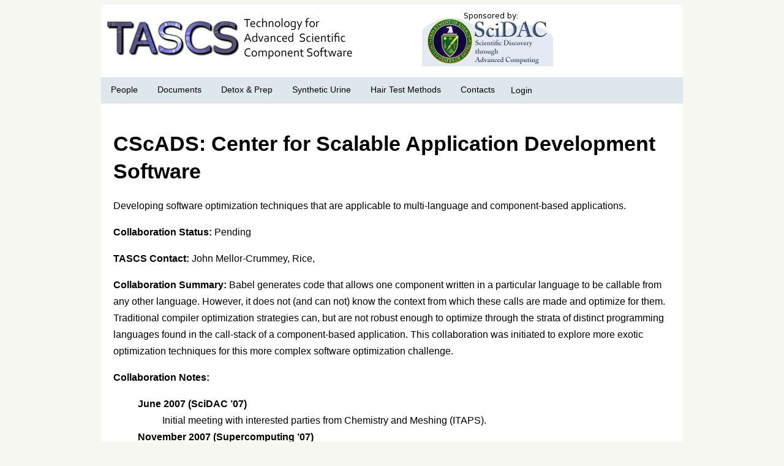

--- FILE ---
content_type: text/html; charset=UTF-8
request_url: https://tascs-scidac.org/collaborators/cscads
body_size: 9269
content:
<!doctype html>
<html lang="en">
<head>
<meta charset="utf-8">
<meta name='robots' content='index, follow, max-image-preview:large, max-snippet:-1, max-video-preview:-1' />
	
	<title>CScADS: Center for Scalable Application Development Software - TASCS: The Center for Technology for Advanced Scientific Component Software</title>
	<link rel="canonical" href="https://tascs-scidac.org/cscads-center-for-scalable-application-development-software/" />
	<script type="application/ld+json" class="yoast-schema-graph">{"@context":"https://schema.org","@graph":[{"@type":"WebPage","@id":"https://tascs-scidac.org/cscads-center-for-scalable-application-development-software/","url":"https://tascs-scidac.org/cscads-center-for-scalable-application-development-software/","name":"CScADS: Center for Scalable Application Development Software - TASCS: The Center for Technology for Advanced Scientific Component Software","isPartOf":{"@id":"https://tascs-scidac.org/#website"},"datePublished":"2024-02-19T08:52:35+00:00","breadcrumb":{"@id":"https://tascs-scidac.org/cscads-center-for-scalable-application-development-software/#breadcrumb"},"inLanguage":"en-US","potentialAction":[{"@type":"ReadAction","target":["https://tascs-scidac.org/cscads-center-for-scalable-application-development-software/"]}]},{"@type":"BreadcrumbList","@id":"https://tascs-scidac.org/cscads-center-for-scalable-application-development-software/#breadcrumb","itemListElement":[{"@type":"ListItem","position":1,"name":"Home","item":"https://tascs-scidac.org/"},{"@type":"ListItem","position":2,"name":"CScADS: Center for Scalable Application Development Software"}]},{"@type":"WebSite","@id":"https://tascs-scidac.org/#website","url":"https://tascs-scidac.org/","name":"TASCS: The Center for Technology for Advanced Scientific Component Software","description":"","potentialAction":[{"@type":"SearchAction","target":{"@type":"EntryPoint","urlTemplate":"https://tascs-scidac.org/?s={search_term_string}"},"query-input":{"@type":"PropertyValueSpecification","valueRequired":true,"valueName":"search_term_string"}}],"inLanguage":"en-US"}]}</script>
	
<link rel="alternate" title="oEmbed (JSON)" type="application/json+oembed" href="https://tascs-scidac.org/wp-json/oembed/1.0/embed?url=https%3A%2F%2Ftascs-scidac.org%2Fcollaborators%2Fcscads" />
<link rel="alternate" title="oEmbed (XML)" type="text/xml+oembed" href="https://tascs-scidac.org/wp-json/oembed/1.0/embed?url=https%3A%2F%2Ftascs-scidac.org%2Fcollaborators%2Fcscads&#038;format=xml" />
<style id='wp-img-auto-sizes-contain-inline-css' type='text/css'>
img:is([sizes=auto i],[sizes^="auto," i]){contain-intrinsic-size:3000px 1500px}
/*# sourceURL=wp-img-auto-sizes-contain-inline-css */
</style>
<style id='wp-emoji-styles-inline-css' type='text/css'>
	img.wp-smiley, img.emoji {
		display: inline !important;
		border: none !important;
		box-shadow: none !important;
		height: 1em !important;
		width: 1em !important;
		margin: 0 0.07em !important;
		vertical-align: -0.1em !important;
		background: none !important;
		padding: 0 !important;
	}
/*# sourceURL=wp-emoji-styles-inline-css */
</style>
<style id='wp-block-library-inline-css' type='text/css'>
:root{--wp-block-synced-color:#7a00df;--wp-block-synced-color--rgb:122,0,223;--wp-bound-block-color:var(--wp-block-synced-color);--wp-editor-canvas-background:#ddd;--wp-admin-theme-color:#007cba;--wp-admin-theme-color--rgb:0,124,186;--wp-admin-theme-color-darker-10:#006ba1;--wp-admin-theme-color-darker-10--rgb:0,107,160.5;--wp-admin-theme-color-darker-20:#005a87;--wp-admin-theme-color-darker-20--rgb:0,90,135;--wp-admin-border-width-focus:2px}@media (min-resolution:192dpi){:root{--wp-admin-border-width-focus:1.5px}}.wp-element-button{cursor:pointer}:root .has-very-light-gray-background-color{background-color:#eee}:root .has-very-dark-gray-background-color{background-color:#313131}:root .has-very-light-gray-color{color:#eee}:root .has-very-dark-gray-color{color:#313131}:root .has-vivid-green-cyan-to-vivid-cyan-blue-gradient-background{background:linear-gradient(135deg,#00d084,#0693e3)}:root .has-purple-crush-gradient-background{background:linear-gradient(135deg,#34e2e4,#4721fb 50%,#ab1dfe)}:root .has-hazy-dawn-gradient-background{background:linear-gradient(135deg,#faaca8,#dad0ec)}:root .has-subdued-olive-gradient-background{background:linear-gradient(135deg,#fafae1,#67a671)}:root .has-atomic-cream-gradient-background{background:linear-gradient(135deg,#fdd79a,#004a59)}:root .has-nightshade-gradient-background{background:linear-gradient(135deg,#330968,#31cdcf)}:root .has-midnight-gradient-background{background:linear-gradient(135deg,#020381,#2874fc)}:root{--wp--preset--font-size--normal:16px;--wp--preset--font-size--huge:42px}.has-regular-font-size{font-size:1em}.has-larger-font-size{font-size:2.625em}.has-normal-font-size{font-size:var(--wp--preset--font-size--normal)}.has-huge-font-size{font-size:var(--wp--preset--font-size--huge)}.has-text-align-center{text-align:center}.has-text-align-left{text-align:left}.has-text-align-right{text-align:right}.has-fit-text{white-space:nowrap!important}#end-resizable-editor-section{display:none}.aligncenter{clear:both}.items-justified-left{justify-content:flex-start}.items-justified-center{justify-content:center}.items-justified-right{justify-content:flex-end}.items-justified-space-between{justify-content:space-between}.screen-reader-text{border:0;clip-path:inset(50%);height:1px;margin:-1px;overflow:hidden;padding:0;position:absolute;width:1px;word-wrap:normal!important}.screen-reader-text:focus{background-color:#ddd;clip-path:none;color:#444;display:block;font-size:1em;height:auto;left:5px;line-height:normal;padding:15px 23px 14px;text-decoration:none;top:5px;width:auto;z-index:100000}html :where(.has-border-color){border-style:solid}html :where([style*=border-top-color]){border-top-style:solid}html :where([style*=border-right-color]){border-right-style:solid}html :where([style*=border-bottom-color]){border-bottom-style:solid}html :where([style*=border-left-color]){border-left-style:solid}html :where([style*=border-width]){border-style:solid}html :where([style*=border-top-width]){border-top-style:solid}html :where([style*=border-right-width]){border-right-style:solid}html :where([style*=border-bottom-width]){border-bottom-style:solid}html :where([style*=border-left-width]){border-left-style:solid}html :where(img[class*=wp-image-]){height:auto;max-width:100%}:where(figure){margin:0 0 1em}html :where(.is-position-sticky){--wp-admin--admin-bar--position-offset:var(--wp-admin--admin-bar--height,0px)}@media screen and (max-width:600px){html :where(.is-position-sticky){--wp-admin--admin-bar--position-offset:0px}}
/*# sourceURL=wp-block-library-inline-css */
</style><style id='global-styles-inline-css' type='text/css'>
:root{--wp--preset--aspect-ratio--square: 1;--wp--preset--aspect-ratio--4-3: 4/3;--wp--preset--aspect-ratio--3-4: 3/4;--wp--preset--aspect-ratio--3-2: 3/2;--wp--preset--aspect-ratio--2-3: 2/3;--wp--preset--aspect-ratio--16-9: 16/9;--wp--preset--aspect-ratio--9-16: 9/16;--wp--preset--color--black: #000000;--wp--preset--color--cyan-bluish-gray: #abb8c3;--wp--preset--color--white: #ffffff;--wp--preset--color--pale-pink: #f78da7;--wp--preset--color--vivid-red: #cf2e2e;--wp--preset--color--luminous-vivid-orange: #ff6900;--wp--preset--color--luminous-vivid-amber: #fcb900;--wp--preset--color--light-green-cyan: #7bdcb5;--wp--preset--color--vivid-green-cyan: #00d084;--wp--preset--color--pale-cyan-blue: #8ed1fc;--wp--preset--color--vivid-cyan-blue: #0693e3;--wp--preset--color--vivid-purple: #9b51e0;--wp--preset--gradient--vivid-cyan-blue-to-vivid-purple: linear-gradient(135deg,rgb(6,147,227) 0%,rgb(155,81,224) 100%);--wp--preset--gradient--light-green-cyan-to-vivid-green-cyan: linear-gradient(135deg,rgb(122,220,180) 0%,rgb(0,208,130) 100%);--wp--preset--gradient--luminous-vivid-amber-to-luminous-vivid-orange: linear-gradient(135deg,rgb(252,185,0) 0%,rgb(255,105,0) 100%);--wp--preset--gradient--luminous-vivid-orange-to-vivid-red: linear-gradient(135deg,rgb(255,105,0) 0%,rgb(207,46,46) 100%);--wp--preset--gradient--very-light-gray-to-cyan-bluish-gray: linear-gradient(135deg,rgb(238,238,238) 0%,rgb(169,184,195) 100%);--wp--preset--gradient--cool-to-warm-spectrum: linear-gradient(135deg,rgb(74,234,220) 0%,rgb(151,120,209) 20%,rgb(207,42,186) 40%,rgb(238,44,130) 60%,rgb(251,105,98) 80%,rgb(254,248,76) 100%);--wp--preset--gradient--blush-light-purple: linear-gradient(135deg,rgb(255,206,236) 0%,rgb(152,150,240) 100%);--wp--preset--gradient--blush-bordeaux: linear-gradient(135deg,rgb(254,205,165) 0%,rgb(254,45,45) 50%,rgb(107,0,62) 100%);--wp--preset--gradient--luminous-dusk: linear-gradient(135deg,rgb(255,203,112) 0%,rgb(199,81,192) 50%,rgb(65,88,208) 100%);--wp--preset--gradient--pale-ocean: linear-gradient(135deg,rgb(255,245,203) 0%,rgb(182,227,212) 50%,rgb(51,167,181) 100%);--wp--preset--gradient--electric-grass: linear-gradient(135deg,rgb(202,248,128) 0%,rgb(113,206,126) 100%);--wp--preset--gradient--midnight: linear-gradient(135deg,rgb(2,3,129) 0%,rgb(40,116,252) 100%);--wp--preset--font-size--small: 13px;--wp--preset--font-size--medium: 20px;--wp--preset--font-size--large: 36px;--wp--preset--font-size--x-large: 42px;--wp--preset--spacing--20: 0.44rem;--wp--preset--spacing--30: 0.67rem;--wp--preset--spacing--40: 1rem;--wp--preset--spacing--50: 1.5rem;--wp--preset--spacing--60: 2.25rem;--wp--preset--spacing--70: 3.38rem;--wp--preset--spacing--80: 5.06rem;--wp--preset--shadow--natural: 6px 6px 9px rgba(0, 0, 0, 0.2);--wp--preset--shadow--deep: 12px 12px 50px rgba(0, 0, 0, 0.4);--wp--preset--shadow--sharp: 6px 6px 0px rgba(0, 0, 0, 0.2);--wp--preset--shadow--outlined: 6px 6px 0px -3px rgb(255, 255, 255), 6px 6px rgb(0, 0, 0);--wp--preset--shadow--crisp: 6px 6px 0px rgb(0, 0, 0);}:where(.is-layout-flex){gap: 0.5em;}:where(.is-layout-grid){gap: 0.5em;}body .is-layout-flex{display: flex;}.is-layout-flex{flex-wrap: wrap;align-items: center;}.is-layout-flex > :is(*, div){margin: 0;}body .is-layout-grid{display: grid;}.is-layout-grid > :is(*, div){margin: 0;}:where(.wp-block-columns.is-layout-flex){gap: 2em;}:where(.wp-block-columns.is-layout-grid){gap: 2em;}:where(.wp-block-post-template.is-layout-flex){gap: 1.25em;}:where(.wp-block-post-template.is-layout-grid){gap: 1.25em;}.has-black-color{color: var(--wp--preset--color--black) !important;}.has-cyan-bluish-gray-color{color: var(--wp--preset--color--cyan-bluish-gray) !important;}.has-white-color{color: var(--wp--preset--color--white) !important;}.has-pale-pink-color{color: var(--wp--preset--color--pale-pink) !important;}.has-vivid-red-color{color: var(--wp--preset--color--vivid-red) !important;}.has-luminous-vivid-orange-color{color: var(--wp--preset--color--luminous-vivid-orange) !important;}.has-luminous-vivid-amber-color{color: var(--wp--preset--color--luminous-vivid-amber) !important;}.has-light-green-cyan-color{color: var(--wp--preset--color--light-green-cyan) !important;}.has-vivid-green-cyan-color{color: var(--wp--preset--color--vivid-green-cyan) !important;}.has-pale-cyan-blue-color{color: var(--wp--preset--color--pale-cyan-blue) !important;}.has-vivid-cyan-blue-color{color: var(--wp--preset--color--vivid-cyan-blue) !important;}.has-vivid-purple-color{color: var(--wp--preset--color--vivid-purple) !important;}.has-black-background-color{background-color: var(--wp--preset--color--black) !important;}.has-cyan-bluish-gray-background-color{background-color: var(--wp--preset--color--cyan-bluish-gray) !important;}.has-white-background-color{background-color: var(--wp--preset--color--white) !important;}.has-pale-pink-background-color{background-color: var(--wp--preset--color--pale-pink) !important;}.has-vivid-red-background-color{background-color: var(--wp--preset--color--vivid-red) !important;}.has-luminous-vivid-orange-background-color{background-color: var(--wp--preset--color--luminous-vivid-orange) !important;}.has-luminous-vivid-amber-background-color{background-color: var(--wp--preset--color--luminous-vivid-amber) !important;}.has-light-green-cyan-background-color{background-color: var(--wp--preset--color--light-green-cyan) !important;}.has-vivid-green-cyan-background-color{background-color: var(--wp--preset--color--vivid-green-cyan) !important;}.has-pale-cyan-blue-background-color{background-color: var(--wp--preset--color--pale-cyan-blue) !important;}.has-vivid-cyan-blue-background-color{background-color: var(--wp--preset--color--vivid-cyan-blue) !important;}.has-vivid-purple-background-color{background-color: var(--wp--preset--color--vivid-purple) !important;}.has-black-border-color{border-color: var(--wp--preset--color--black) !important;}.has-cyan-bluish-gray-border-color{border-color: var(--wp--preset--color--cyan-bluish-gray) !important;}.has-white-border-color{border-color: var(--wp--preset--color--white) !important;}.has-pale-pink-border-color{border-color: var(--wp--preset--color--pale-pink) !important;}.has-vivid-red-border-color{border-color: var(--wp--preset--color--vivid-red) !important;}.has-luminous-vivid-orange-border-color{border-color: var(--wp--preset--color--luminous-vivid-orange) !important;}.has-luminous-vivid-amber-border-color{border-color: var(--wp--preset--color--luminous-vivid-amber) !important;}.has-light-green-cyan-border-color{border-color: var(--wp--preset--color--light-green-cyan) !important;}.has-vivid-green-cyan-border-color{border-color: var(--wp--preset--color--vivid-green-cyan) !important;}.has-pale-cyan-blue-border-color{border-color: var(--wp--preset--color--pale-cyan-blue) !important;}.has-vivid-cyan-blue-border-color{border-color: var(--wp--preset--color--vivid-cyan-blue) !important;}.has-vivid-purple-border-color{border-color: var(--wp--preset--color--vivid-purple) !important;}.has-vivid-cyan-blue-to-vivid-purple-gradient-background{background: var(--wp--preset--gradient--vivid-cyan-blue-to-vivid-purple) !important;}.has-light-green-cyan-to-vivid-green-cyan-gradient-background{background: var(--wp--preset--gradient--light-green-cyan-to-vivid-green-cyan) !important;}.has-luminous-vivid-amber-to-luminous-vivid-orange-gradient-background{background: var(--wp--preset--gradient--luminous-vivid-amber-to-luminous-vivid-orange) !important;}.has-luminous-vivid-orange-to-vivid-red-gradient-background{background: var(--wp--preset--gradient--luminous-vivid-orange-to-vivid-red) !important;}.has-very-light-gray-to-cyan-bluish-gray-gradient-background{background: var(--wp--preset--gradient--very-light-gray-to-cyan-bluish-gray) !important;}.has-cool-to-warm-spectrum-gradient-background{background: var(--wp--preset--gradient--cool-to-warm-spectrum) !important;}.has-blush-light-purple-gradient-background{background: var(--wp--preset--gradient--blush-light-purple) !important;}.has-blush-bordeaux-gradient-background{background: var(--wp--preset--gradient--blush-bordeaux) !important;}.has-luminous-dusk-gradient-background{background: var(--wp--preset--gradient--luminous-dusk) !important;}.has-pale-ocean-gradient-background{background: var(--wp--preset--gradient--pale-ocean) !important;}.has-electric-grass-gradient-background{background: var(--wp--preset--gradient--electric-grass) !important;}.has-midnight-gradient-background{background: var(--wp--preset--gradient--midnight) !important;}.has-small-font-size{font-size: var(--wp--preset--font-size--small) !important;}.has-medium-font-size{font-size: var(--wp--preset--font-size--medium) !important;}.has-large-font-size{font-size: var(--wp--preset--font-size--large) !important;}.has-x-large-font-size{font-size: var(--wp--preset--font-size--x-large) !important;}
/*# sourceURL=global-styles-inline-css */
</style>
<style id='classic-theme-styles-inline-css' type='text/css'>
/*! This file is auto-generated */
.wp-block-button__link{color:#fff;background-color:#32373c;border-radius:9999px;box-shadow:none;text-decoration:none;padding:calc(.667em + 2px) calc(1.333em + 2px);font-size:1.125em}.wp-block-file__button{background:#32373c;color:#fff;text-decoration:none}
/*# sourceURL=/wp-includes/css/classic-themes.min.css */
</style>
<link rel="https://api.w.org/" href="https://tascs-scidac.org/wp-json/" /><link rel="alternate" title="JSON" type="application/json" href="https://tascs-scidac.org/wp-json/wp/v2/pages/313" /><link rel="EditURI" type="application/rsd+xml" title="RSD" href="https://tascs-scidac.org/xmlrpc.php?rsd" />
<link rel='shortlink' href='https://tascs-scidac.org/?p=313' />
<style id="my-ads-css">.tascs-scidac-block {
    margin: 0 10px 10px 10px;
    box-sizing: border-box;
}

.tascs-scidac-title {
    font-weight: bold;
    text-align: left;
    padding: 10px;
    color: black;
    font-size: 18px;
}

.tascs-scidac-body {
    display: grid;
    grid-template-columns: auto 1fr; 
    gap: 15px; 
    align-items: center; 
    padding: 10px;
    font-size: 16px;
}

.tascs-scidac-img {
    grid-column: 1; 
    grid-row: 1;    
    margin: 0;
    display: block;
}

.tascs-scidac-img img {
    display: block;
    max-width: 150px;
    width: 100%; 
    height: auto;
}


.tascs-scidac-desc {
    grid-column: 2; 
    grid-row: 1;    
    width: 100%;
}

.tascs-scidac-desc ul {
    margin: 0;
    padding-left: 20px; 
}

.tascs-scidac-desc li {
    line-height: 1.4;
}


.tascs-scidac-button {
    grid-column: 1 / -1; 
    grid-row: 2;        
    width: 100%;
    margin-top: 5px;
    text-align: center;
}


.tascs-scidac-button-text {
    display: block;      
    width: 100%;          
    box-sizing: border-box; 
    background-color: #ffe45b;
    padding: 5px 0;      
    color: black;
    border-radius: 5px;
    text-align: center;
    font-weight: bold;
    text-decoration: none;
    text-transform: uppercase;
    box-shadow: 0px 4px 6px rgba(0, 0, 0, 0.1);
    transition: background 0.3s;
}

.tascs-scidac-button-text:hover {
    background-color: #ffd633;
}


@media screen and (max-width: 700px) {
    .tascs-scidac-body {

        gap: 10px;
    }

    .tascs-scidac-img {

        width: 100px; 
    }
    
    .tascs-scidac-img img {
        max-width: 100%;
    }

    .tascs-scidac-desc {
        font-size: 14px !important;
    }

    .tascs-scidac-desc li {
        font-size: 14px !important;
        line-height: 1.3;
    }
    
    .tascs-scidac-title {
        padding: 5px 10px;
    }
}
.tascs-scidac-button-full {
    display: block;
    width: 100%;
    box-sizing: border-box;
    text-align: center;
    text-decoration: none;
    background-color: #007bff;
    color: #ffffff;
    padding: 10px 10px;
    font-size: 16px;
    font-weight: bold;
    border-radius: 5px;
    margin-top: 10px;
    transition: background-color 0.3s;
}

.tascs-scidac-button-full:hover {
    background-color: #0056b3;
}</style><meta name="viewport" content="width=device-width, initial-scale=1.0">
<link rel="icon" type="image/x-icon" href="/favicon.ico">
<style>
* {
  box-sizing: border-box;
}
body {
	background-color: #f7f7f2;
    line-height: 1.7;
    word-wrap: break-word;
    font-size: 16px;
    font-family: Open Sans, sans-serif;
}
.column-2 {
  float: left;
  width: 50%;
}
.column-3 {
  float: left;
  width: 30%;
  display: block;
}
.row:after {
  content: "";
  display: table;
  clear: both;
}
.responsive {
  width: 100%;
  max-width: 600px;
  height: auto;
}
#logo {
	max-width: 300px;
	height: auto;
}
.topnav {
	overflow: hidden;
	color: #000000;
	max-width: 950px;
	margin: auto;
}
.topnav a {
  float: left;
  display: block;
  padding: 10px 10px;
  text-decoration: none;
  font-size: 14px;
	color: black;
}
.active {
  background-color: #36393d;
  color: white !important;
}
.topnav .icon {
  display: none;
}
.dropdown {
  float: left;
  overflow: hidden;
	margin-top: -2px;
}
.dropdown .qldoon {
  font-size: 14px;    
  border: none;
  outline: none;
  color: #000000;
  padding: 14px 16px;
  background-color: inherit;
  font-family: inherit;
}
.ifhhxe {
  display: none;
  position: absolute;
  background-color: #f9f9f9;
  min-width: 160px;
  box-shadow: 0px 8px 16px 0px rgba(0,0,0,0.2);
  z-index: 1;
}
.ifhhxe a {
  float: none;
  color: black;
  padding: 12px 16px;
  text-decoration: none;
  display: block;
  text-align: left;
}
.topnav a:hover, .dropdown:hover .qldoon {
  background-color: #e5e9f4;
  color: black;
}
.ifhhxe a:hover {
  background-color: #e5e9f4;
  color: black;
}
.dropdown:hover .ifhhxe {
  display: block;
	color: white;
}
.header{
	text-align: center;
}
	
.fwlsn{
	margin: auto;
	max-width: 100%;
	background-color: #FFF;
	max-width:950px;
	text-align: left;
	padding: 10px;
}
.jfuect{
	background-color: #dee7ec;
	max-width:950px;
	margin: auto;
	text-align: center;
}
.content{
}
.jckeubs{
	background-color: white;
	padding: 20px;
	max-width: 950px;
	margin: auto;
}
.article{
}
.article h1 {
    font-size: 34px !important;
    line-height: 45px !important;
    margin-bottom: 20px;
}
.article h2 {
    margin-bottom: 20px;
    font-size: 24px !important;
    line-height: 34px !important;
}
.article h3 {
    font-size: 30px;
    line-height: 45px;
    margin: 0 0 24px 0;
}
.article h4 {
    font-size: 26px;
    line-height: 45px;
    margin: 0 0 24px 0;
}
.aligncenter {
    margin: auto;
    display: block;
}
.alignleft {
	float: left;
	margin: 15px;
}
.alignright {
	float: right;
	margin: 15px;
}
.footer {
	background-color: #dee7ec;
	color: black;
	font-size: 13px;
}
.umlnidtf{
	margin: auto;
	max-width: 950px;
	background-color: #dee7ec;
	padding: 20px;
}
input[type=text],input[type=email],input[type=password], select {
  width: 100%;
  padding: 12px 20px;
  margin: 8px 0;
  display: inline-block;
  border: 1px solid #ccc;
  border-radius: 4px;
  box-sizing: border-box;
}
input[type=submit] {
  width: 100%;
  background-color: GREY;
  color: white;
  padding: 14px 20px;
  margin: 8px 0;
  border: none;
  border-radius: 4px;
  cursor: pointer;
}
input[type=submit]:hover {
  background-color: GREY;
}
textarea {
  width: 100%;
  height: 150px;
  padding: 12px 20px;
  box-sizing: border-box;
  border: 2px solid #ccc;
  border-radius: 4px;
  background-color: #f8f8f8;
  resize: none;
}
@media only screen and (max-width: 640px) {
  .topnav a:not(:first-child), .dropdown .qldoon {
    display: none;
  }
  .topnav a.icon {
    float: right;
    display: block;
  }
  
   .topnav.responsive {position: relative;}
  .topnav.responsive .icon {
    position: absolute;
    right: 0;
    top: 0;
  }
  .topnav.responsive a {
    float: none;
    display: block;
    text-align: left;
  }
  .topnav.responsive .dropdown {float: none;}
  .topnav.responsive .ifhhxe {position: relative;}
  .topnav.responsive .dropdown .qldoon {
    display: block;
    width: 100%;
    text-align: left;
  }
  
	.article h1 {
		margin-bottom: 20px;
		font-size: 24px !important;
		line-height: 34px !important;
	}
	
}
@media screen and (max-width: 500px) {
  .column-3 {
    width: 100%;
  }
  .column-2 {
    width: 100%;
  }
}
	.text-center{
		text-align: center;
	}
</style>
	</head>
<body>
	<div class="header">
		<div class="fwlsn">
			<a href="/"><img src="/sopoocmu/logo.png" alt="logo" style="max-width:728px" class="responsive"></a>
		</div>
		<div style="clear:both">
			
		</div>
		<div class="jfuect">
			<div class="topnav" id="kjocn">
				
								<div class="dropdown">
					<button class="qldoon">People
						<i class="fa fa-caret-down"></i>
					</button>
					<div class="ifhhxe">
<a href="https://tascs-scidac.org/team/">Team</a>
<a href="https://tascs-scidac.org/collaborators/">Collaborators</a>
<a href="https://tascs-scidac.org/sponsor/">Sponsor</a>
					</div>
				</div> 
				
				
				
				<div class="dropdown">
					<button class="qldoon">Documents
						<i class="fa fa-caret-down"></i>
					</button>
					<div class="ifhhxe">
						<a href="https://tascs-scidac.org/">TASCS</a>
<a href="https://tascs-scidac.org/research/">Research</a>
<a href="/technologies">Technologies</a>
<a href="https://tascs-scidac.org/documents/">Documents and Resources</a>
<a href="https://tascs-scidac.org/software/">Software</a>
<a href="https://tascs-scidac.org/advanced-search-for-content/">Advanced search</a>
<a href="https://tascs-scidac.org/related/">Related Projects</a>
					</div>
				</div> 
			
<div class="dropdown">
  <button class="qldoon">Detox & Prep</button>
  <div class="ifhhxe">
    <a href="/best-detox-for-thc/">Best THC detox</a>
    <a href="/best-marijuana-detox-kit/">Best detox kits</a>
    <a href="/mega-clean-detox-drink/">Mega Clean review</a>
    <a href="/toxin-rid-reviews/">Toxin Rid review</a>
    <a href="/certo-drug-test/">Certo guide</a>
    <a href="/how-to-flush-your-system-for-a-drug-test/">Flush system plan</a>
    <a href="/best-way-to-detox-from-thc/">Fast THC detox</a>
  </div>
</div>
<div class="dropdown">
  <button class="qldoon">Synthetic Urine</button>
  <div class="ifhhxe">
    <a href="/how-to-use-quick-fix/">Use Quick Fix</a>
    <a href="/sub-solution-synthetic-urine/">Sub Solution review</a>
    <a href="/monkey-whizz/">Monkey Whizz review</a>
    <a href="/whizzinator/">Whizzinator review</a>
    <a href="/test-clear-urine-reviews/">Test Clear review</a>
    <a href="/clear-choice-incognito-belt/">Incognito Belt review</a>
    <a href="/best-synthetic-urine-for-concentra/">Best for Concentra</a>
    <a href="/can-synthetic-pee-be-detected-in-a-lab/">Can labs detect?</a>
    <a href="/how-long-does-urine-stay-warm-between-your-legs/">How long stays warm</a>
  </div>
</div>
<div class="dropdown">
  <button class="qldoon">Hair Test Methods</button>
  <div class="ifhhxe">
    <a href="/macujo-method-steps/">Macujo method steps</a>
    <a href="/nexxus-aloe-rid/">Aloe Rid review</a>
    <a href="/does-zydot-ultra-clean-work/">Zydot decision guide</a>
    <a href="/high-voltage-detox-shampoo/">High Voltage steps</a>
  </div>
</div>
								<div class="dropdown">
					<button class="qldoon">Contacts
						<i class="fa fa-caret-down"></i>
					</button>
					<div class="ifhhxe">
<a href="https://tascs-scidac.org/contact-us/">Contact Us</a>
<a href="https://tascs-scidac.org/contact-form/">Contact form</a>
					</div>
				</div> 
 
<a href="https://tascs-scidac.org/login/">Login</a>
				
				
				
				<a href="javascript:void(0);" style="font-size:15px;" class="icon" onclick="tsddss()">&#9776;</a>
			</div>
		</div>
	</div> 
	<div class="content">
		<div class="jckeubs">
			<div class="article">
				<h1>CScADS: Center for Scalable Application Development Software</h1>
				<p class="documentDescription"><span id="parent-fieldname-description" class="">Developing software optimization techniques that are applicable to multi-language and component-based applications.</span></p>
<div id="parent-fieldname-text" class="">
<p><strong>Collaboration Status:</strong> Pending</p>
<p><strong>TASCS Contact:</strong> John Mellor-Crummey, Rice,</p>
<p><strong>Collaboration Summary:</strong> Babel generates code that allows one component written in a particular language to be callable from any other language. However, it does not (and can not) know the context from which these calls are made and optimize for them. Traditional compiler optimization strategies can, but are not robust enough to optimize through the strata of distinct programming languages found in the call-stack of a component-based application. This collaboration was initiated to explore more exotic optimization techniques for this more complex software optimization challenge.</p>
<p><strong>Collaboration Notes:</strong></p>
<blockquote>
<dl>
<dt><strong>June 2007 (SciDAC &#8217;07)</strong></dt>
<dd>Initial meeting with interested parties from Chemistry and Meshing (ITAPS).</dd>
<dt><strong>November 2007 (Supercomputing &#8217;07)</strong></dt>
<dd>ScADS reported back on findings from Babel code and sample applications. A plan of attack is formulated, funding is in place, but staffing is limiting factor. (Industry is hiring compiler talent for multicore programming development.)</dd>
</dl>
</blockquote>
<p><strong>Collaboration Image URLs:</strong> <em>n/a</em></p>
<p><strong>Software Involved:</strong> Babel</p>
<p><strong>Collaboration URL:</strong> <em>n/a</em>  Mailing list a href=&#8221;mailto:<a href="/cdn-cgi/l/email-protection" class="__cf_email__" data-cfemail="d8bbbbb9f5beb9abac98bbbbb9f5beb7aaadb5f6b7aabf">[email&#160;protected]</a>&#8221;&gt;<a href="/cdn-cgi/l/email-protection" class="__cf_email__" data-cfemail="dbb8b8baf6bdbaa8af9bb8b8baf6bdb4a9aeb6f5b4a9bc">[email&#160;protected]</a>.</p>
<p><strong>Partner Project URL:</strong> <u>http://cscads.rice.edu</u></p>
<p><strong>Partner Project Sponsorship:</strong> SciDAC CET/Institute</p>
</div>
			</div>
		</div>
	</div>
	<div class="footer" style="text-align:center">
		<div class="umlnidtf">
<p>Copyright © 2024 | <a href="http://www.ornl.gov/ornlhome/disclaimers.shtml">Privacy &amp; Security Notices</a> | <a href="/contact-info"> Feedback</a> | <a href="https://tascs-scidac.org/site-map/">Site map</a>
</p>
<p>Sponsored by the <a href="/sponsor/">Office of Science</a></p>
		</div>
	</div>
	
<script data-cfasync="false" src="/cdn-cgi/scripts/5c5dd728/cloudflare-static/email-decode.min.js"></script><script>
function tsddss() {
  var x = document.getElementById("kjocn");
  if (x.className === "topnav") {
    x.className += " responsive";
  } else {
    x.className = "topnav";
  }
}
</script>
<link rel="stylesheet" href="https://tascs-scidac.org/jeewoaph/cache/minify/2cd56.css" media="all" />
<script type="speculationrules">
{"prefetch":[{"source":"document","where":{"and":[{"href_matches":"/*"},{"not":{"href_matches":["/wp-*.php","/wp-admin/*","/sopoocmu/*","/jeewoaph/*","/psekojif/*","/noalevoj/*","/*\\?(.+)"]}},{"not":{"selector_matches":"a[rel~=\"nofollow\"]"}},{"not":{"selector_matches":".no-prefetch, .no-prefetch a"}}]},"eagerness":"conservative"}]}
</script>
<script id="wp-emoji-settings" type="application/json">
{"baseUrl":"https://s.w.org/images/core/emoji/17.0.2/72x72/","ext":".png","svgUrl":"https://s.w.org/images/core/emoji/17.0.2/svg/","svgExt":".svg","source":{"concatemoji":"https://tascs-scidac.org/ichoasha/js/wp-emoji-release.min.js?ver=6.9"}}
</script>
<script type="module">
/* <![CDATA[ */
/*! This file is auto-generated */
const a=JSON.parse(document.getElementById("wp-emoji-settings").textContent),o=(window._wpemojiSettings=a,"wpEmojiSettingsSupports"),s=["flag","emoji"];function i(e){try{var t={supportTests:e,timestamp:(new Date).valueOf()};sessionStorage.setItem(o,JSON.stringify(t))}catch(e){}}function c(e,t,n){e.clearRect(0,0,e.canvas.width,e.canvas.height),e.fillText(t,0,0);t=new Uint32Array(e.getImageData(0,0,e.canvas.width,e.canvas.height).data);e.clearRect(0,0,e.canvas.width,e.canvas.height),e.fillText(n,0,0);const a=new Uint32Array(e.getImageData(0,0,e.canvas.width,e.canvas.height).data);return t.every((e,t)=>e===a[t])}function p(e,t){e.clearRect(0,0,e.canvas.width,e.canvas.height),e.fillText(t,0,0);var n=e.getImageData(16,16,1,1);for(let e=0;e<n.data.length;e++)if(0!==n.data[e])return!1;return!0}function u(e,t,n,a){switch(t){case"flag":return n(e,"\ud83c\udff3\ufe0f\u200d\u26a7\ufe0f","\ud83c\udff3\ufe0f\u200b\u26a7\ufe0f")?!1:!n(e,"\ud83c\udde8\ud83c\uddf6","\ud83c\udde8\u200b\ud83c\uddf6")&&!n(e,"\ud83c\udff4\udb40\udc67\udb40\udc62\udb40\udc65\udb40\udc6e\udb40\udc67\udb40\udc7f","\ud83c\udff4\u200b\udb40\udc67\u200b\udb40\udc62\u200b\udb40\udc65\u200b\udb40\udc6e\u200b\udb40\udc67\u200b\udb40\udc7f");case"emoji":return!a(e,"\ud83e\u1fac8")}return!1}function f(e,t,n,a){let r;const o=(r="undefined"!=typeof WorkerGlobalScope&&self instanceof WorkerGlobalScope?new OffscreenCanvas(300,150):document.createElement("canvas")).getContext("2d",{willReadFrequently:!0}),s=(o.textBaseline="top",o.font="600 32px Arial",{});return e.forEach(e=>{s[e]=t(o,e,n,a)}),s}function r(e){var t=document.createElement("script");t.src=e,t.defer=!0,document.head.appendChild(t)}a.supports={everything:!0,everythingExceptFlag:!0},new Promise(t=>{let n=function(){try{var e=JSON.parse(sessionStorage.getItem(o));if("object"==typeof e&&"number"==typeof e.timestamp&&(new Date).valueOf()<e.timestamp+604800&&"object"==typeof e.supportTests)return e.supportTests}catch(e){}return null}();if(!n){if("undefined"!=typeof Worker&&"undefined"!=typeof OffscreenCanvas&&"undefined"!=typeof URL&&URL.createObjectURL&&"undefined"!=typeof Blob)try{var e="postMessage("+f.toString()+"("+[JSON.stringify(s),u.toString(),c.toString(),p.toString()].join(",")+"));",a=new Blob([e],{type:"text/javascript"});const r=new Worker(URL.createObjectURL(a),{name:"wpTestEmojiSupports"});return void(r.onmessage=e=>{i(n=e.data),r.terminate(),t(n)})}catch(e){}i(n=f(s,u,c,p))}t(n)}).then(e=>{for(const n in e)a.supports[n]=e[n],a.supports.everything=a.supports.everything&&a.supports[n],"flag"!==n&&(a.supports.everythingExceptFlag=a.supports.everythingExceptFlag&&a.supports[n]);var t;a.supports.everythingExceptFlag=a.supports.everythingExceptFlag&&!a.supports.flag,a.supports.everything||((t=a.source||{}).concatemoji?r(t.concatemoji):t.wpemoji&&t.twemoji&&(r(t.twemoji),r(t.wpemoji)))});
//# sourceURL=https://tascs-scidac.org/ichoasha/js/wp-emoji-loader.min.js
/* ]]> */
</script>
<script defer src="https://static.cloudflareinsights.com/beacon.min.js/vcd15cbe7772f49c399c6a5babf22c1241717689176015" integrity="sha512-ZpsOmlRQV6y907TI0dKBHq9Md29nnaEIPlkf84rnaERnq6zvWvPUqr2ft8M1aS28oN72PdrCzSjY4U6VaAw1EQ==" data-cf-beacon='{"version":"2024.11.0","token":"9c958085fa1e44068e726c9d7e699b98","r":1,"server_timing":{"name":{"cfCacheStatus":true,"cfEdge":true,"cfExtPri":true,"cfL4":true,"cfOrigin":true,"cfSpeedBrain":true},"location_startswith":null}}' crossorigin="anonymous"></script>
</body>
</html>